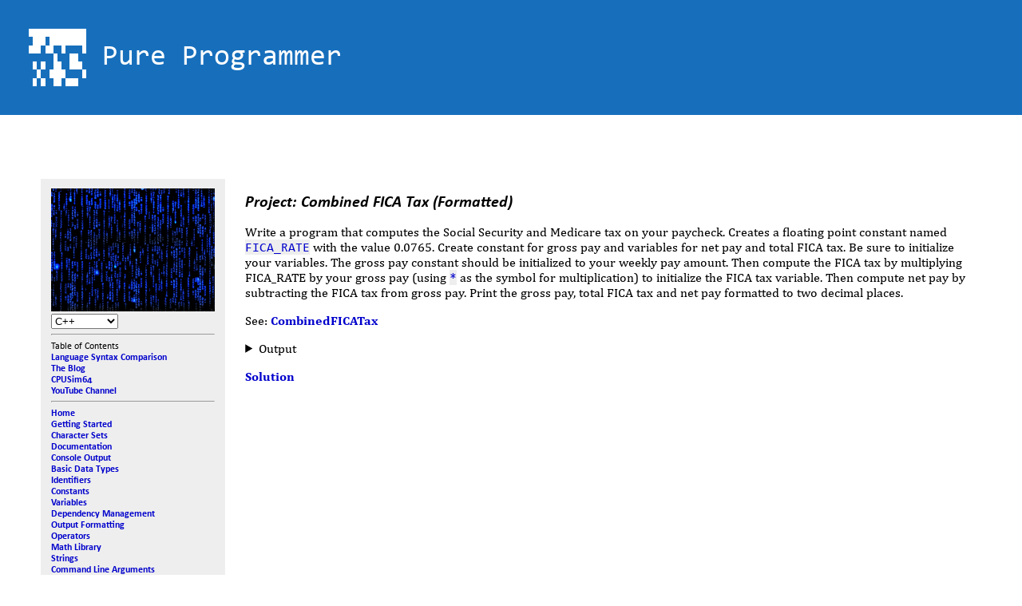

--- FILE ---
content_type: text/html
request_url: http://www.pureprogrammer.org/cpp/format_project.cgi/projects/CombinedFICATaxFormatted.txt
body_size: 2418
content:
<!DOCTYPE html>
<html lang="en">
	<head>
		<meta charset="utf-8" />
		<title>Combined FICA Tax (Formatted)</title>
		<meta name="viewport" content="width=device-width, initial-scale=1">
		<link rel="stylesheet" type="text/css" href="/pureprogrammer.css">
		<script src="/pureprogrammer.js"></script>
	</head>

	<body onload="onLoadHandler()">
<header>
<img src="/images/logo_white.png" alt="Pure Programmer Logo" id="logo"> Pure Programmer
<script async src="https://pagead2.googlesyndication.com/pagead/js/adsbygoogle.js?client=ca-pub-1197566327585884"
     crossorigin="anonymous"></script>
<!-- Pure Programmer Leaderboard -->
<ins class="adsbygoogle"
     style="display:inline-block;width:80%;height:90px;clear:both;float:right;"
     data-ad-client="ca-pub-1197566327585884"
     data-ad-slot="1498644852"></ins>
<script>
     (adsbygoogle = window.adsbygoogle || []).push({});
</script>
</header>

<div id="toc">
<img src="/images/blue_matrix.jpg" width="100%" alt="Blue Matrix"/><br />
    <div id="google_translate_element"></div>
 
    <script type="text/javascript">
        function googleTranslateElementInit() {
            new google.translate.TranslateElement(
                {pageLanguage: 'en'},
                'google_translate_element'
            );
        }
    </script>
 
    <script type="text/javascript"
            src=
"https://translate.google.com/translate_a/element.js?
cb=googleTranslateElementInit">
    </script>
<form class="notranslate">
	<select id="LanguageSelect" onchange="changeLanguage(this.value)">
		<option value="cpp">C++</option>
		<option value="java">Java</option>
		<option value="js">JavaScript</option>
		<option value="pl">Perl</option>
		<option value="py">Python</option>
		<option value="rs">Rust</option>
		<option value="swift">Swift</option>
	</select>
</form>
<hr>
<ul style='list-style-type: none;margin:0;padding:0'>
<li>Table of Contents</li>
<li><a href="/comparison.shtml">Language Syntax Comparison</a></li>
<li><a href="http://wp.pureprogrammer.org">The Blog</a></li>
<li><a href="http://cpusim64.lesh.cloud">CPUSim64</a></li>
<li><a href="https://www.youtube.com/@pureprogrammer7511">YouTube Channel</a></li>
</ul>
<hr/>
<script type="text/javascript">
	printTOC();
</script>
<p></p>
<div style="">
<a href="https://clustrmaps.com/site/19nmj" title="Visit tracker"><img src="//clustrmaps.com/map_v2.png?cl=ffffff&w=a&t=tt&d=b1Dj47lZXzuc8jsxXLWPzDybdHUF2Xwno58-6h2M2P0" style="width: 100%; padding: 0; margin: 0;" alt="Cluster Map"/></a>
</div>
</div>


		<div id="main_column">
			<div id="content">
				<h2>Project: Combined FICA Tax (Formatted)</h2>
				<div>
<p>Write a program that computes the Social Security and Medicare tax on your paycheck. Creates a floating point constant named <code>FICA_RATE</code> with the value 0.0765. Create constant for gross pay and variables for net pay and total FICA tax.  Be sure to initialize your variables.  The gross pay constant should be initialized to your weekly pay amount.  Then compute the FICA tax by multiplying FICA_RATE by your gross pay (using <code>*</code> as the symbol for multiplication) to initialize the FICA tax variable.  Then compute net pay by subtracting the FICA tax from gross pay.  Print the gross pay, total FICA tax and net pay formatted to two decimal places.</p>
<p>See: <a href="/cpp/format_project.cgi/projects/CombinedFICATax.txt">CombinedFICATax</a></p>
</div>
				<p></p>
				<details>
				<summary>Output</summary>
				<div class="notranslate console">$ <b>g++ -std=c++17 CombinedFICATaxFormatted.cpp -o CombinedFICATaxFormatted -lfmt</b>
$ <b>./CombinedFICATaxFormatted      </b>
Gross Pay: 1000.00
FICA Tax: 76.50
Net Pay: 923.50
</div>
				</details>
				<p><a href="/cgi-bin/code_encode.cgi/cpp/projects/CombinedFICATaxFormatted.cpp">Solution</a></p>
			</div>
<div id="disqus_thread"></div>
<script>
    /**
    *  RECOMMENDED CONFIGURATION VARIABLES: EDIT AND UNCOMMENT THE SECTION BELOW TO INSERT DYNAMIC VALUES FROM YOUR PLATFORM OR CMS.
    *  LEARN WHY DEFINING THESE VARIABLES IS IMPORTANT: https://disqus.com/admin/universalcode/#configuration-variables    */
    /*
    var disqus_config = function () {
    this.page.url = PAGE_URL;  // Replace PAGE_URL with your page's canonical URL variable
    this.page.identifier = PAGE_IDENTIFIER; // Replace PAGE_IDENTIFIER with your page's unique identifier variable
    };
    */
    (function() { // DON'T EDIT BELOW THIS LINE
    var d = document, s = d.createElement('script');
    s.src = 'https://pureprogrammer.disqus.com/embed.js';
    s.setAttribute('data-timestamp', +new Date());
    (d.head || d.body).appendChild(s);
    })();
</script>
<noscript>Please enable JavaScript to view the <a href="https://disqus.com/?ref_noscript">comments powered by Disqus.</a></noscript>
		</div>
		<footer>
			<address>
			&copy; 2020 Richard Lesh.  All rights reserved.
			</address>
		</footer>
	</body>
</html>


--- FILE ---
content_type: text/html; charset=utf-8
request_url: https://www.google.com/recaptcha/api2/aframe
body_size: 269
content:
<!DOCTYPE HTML><html><head><meta http-equiv="content-type" content="text/html; charset=UTF-8"></head><body><script nonce="XoyP3wjFqXHV_pwGvNXYwg">/** Anti-fraud and anti-abuse applications only. See google.com/recaptcha */ try{var clients={'sodar':'https://pagead2.googlesyndication.com/pagead/sodar?'};window.addEventListener("message",function(a){try{if(a.source===window.parent){var b=JSON.parse(a.data);var c=clients[b['id']];if(c){var d=document.createElement('img');d.src=c+b['params']+'&rc='+(localStorage.getItem("rc::a")?sessionStorage.getItem("rc::b"):"");window.document.body.appendChild(d);sessionStorage.setItem("rc::e",parseInt(sessionStorage.getItem("rc::e")||0)+1);localStorage.setItem("rc::h",'1769344296146');}}}catch(b){}});window.parent.postMessage("_grecaptcha_ready", "*");}catch(b){}</script></body></html>

--- FILE ---
content_type: text/css
request_url: http://www.pureprogrammer.org/pureprogrammer.css
body_size: 1904
content:
@font-face {
	font-family: 'BodyText';
	src: url('fonts/cambria.woff') format('woff');
}
@font-face {
	font-family: 'BodyText';
	src: url('fonts/cambriab.woff') format('woff');
    font-weight: bold;
}
@font-face {
	font-family: 'BodyText';
	src: url('fonts/cambriai.woff') format('woff');
    font-style: italic;
}
@font-face {
	font-family: 'BodyText';
	src: url('fonts/cambriaz.woff') format('woff');
    font-weight: bold;
    font-style: italic;
}

@font-face {
	font-family: 'HeadlineText';
	src: url('fonts/calibri.woff') format('woff');
}
@font-face {
	font-family: 'HeadlineText';
	src: url('fonts/calibrib.woff') format('woff');
    font-weight: bold;
}
@font-face {
	font-family: 'HeadlineText';
	src: url('fonts/calibrii.woff') format('woff');
    font-style: italic;
}
@font-face {
	font-family: 'HeadlineText';
	src: url('fonts/calibriz.woff') format('woff');
    font-weight: bold;
    font-style: italic;
}

 @font-face {
	font-family: 'CodeText';
	src: url('fonts/consola.woff') format('woff');
}
@font-face {
	font-family: 'CodeText';
	src: url('fonts/consolab.woff') format('woff');
    font-weight: bold;
}
@font-face {
	font-family: 'CodeText';
	src: url('fonts/consolai.woff') format('woff');
    font-style: italic;
}
@font-face {
	font-family: 'CodeText';
	src: url('fonts/consolaz.woff') format('woff');
    font-weight: bold;
    font-style: italic;
}

/*
 @font-face {
	font-family: 'CodeText';
	src: url('fonts/JetBrainsMono/web/woff2/JetBrainsMono-Regular.woff2') format('woff');
}
@font-face {
	font-family: 'CodeText';
	src: url('fonts/JetBrainsMono/web/woff2/JetBrainsMono-Bold.woff2') format('woff');
    font-weight: bold;
}
@font-face {
	font-family: 'CodeText';
	src: url('fonts/JetBrainsMono/web/woff2/JetBrainsMono-Italic.woff2') format('woff');
    font-style: italic;
}
@font-face {
	font-family: 'CodeText';
	src: url('fonts/JetBrainsMono/web/woff2/JetBrainsMono-Bold-Italic.woff2') format('woff');
    font-weight: bold;
    font-style: italic;
}
*/
@font-face {
	font-family: 'ConsoleText';
	src: url('fonts/hinted-DejaVuSansMono.woff') format('woff');
	font-weight: normal;
	font-style: normal;
}

@font-face {
	font-family: 'ConsoleText';
	src: url('fonts/hinted-DejaVuSansMono-BoldOblique.woff') format('woff');
	font-weight: bold;
	font-style: italic;
}

@font-face {
	font-family: 'ConsoleText';
	src: url('fonts/hinted-DejaVuSansMono-Oblique.woff') format('woff');
	font-weight: normal;
	font-style: italic;
}

@font-face {
	font-family: 'ConsoleText';
	src: url('fonts/hinted-DejaVuSansMono-Bold.woff') format('woff');
	font-weight: bold;
	font-style: normal;
}


body {
	background-color: white;
	margin: 0;
	padding: 0;
	font-family: BodyText, serif;
	font-size: 16px;
}

header {
	background-color: #176FBC;
	color: white;
	margin: 0;
	padding: 1em;
	font-family: CodeText, monospace;
	font-size: 36px;
}

footer {
	text-align: center;
	background-color: white;
	margin: 0;
	padding: 0;
	clear: both;
/*	border: 1px dotted green; */
}

h1, h2, h3, h4, h5, h6 {
	font-family: HeadlineText, sans-serif;
}

h1 {
	font-size: 24px;
}

h2 {
	font-size: 20px;
	font-style: italic;
}

h3 {
	font-size: 16px;
}

h4 {
	font-size: 16px;
	font-style: italic;
}

sub, sup {
	font-size: 60%;
}

#logo {
	vertical-align: middle;
	height: 72px;
	width: 72px;
}

#toc {
	font-family: HeadlineText, sans-serif;
	font-size: 12px;
	width: 16%;
	float: left;
	margin: 2% 0% 2% 4%;
	padding: 1%;
	background-color: #eeeeee;
}

#main_column {
	width: 72%;
	float: right;
	margin: 2% 4% 2% 0;
	padding: 0;
/*	border: 1px dotted green;*/
}

#left_column {
	width: 49%;
	float: left;
	margin: 0;
	padding: 0;
/*	border: 1px dotted blue;*/
}

#right_column {
	width: 49%;
	float: right;
	margin: 0;
	padding: 0;
/*	border: 1px dotted red;*/
}

.float_left {
	float: left;
	margin-left: 0;
	margin-right: 1em;
}

.float_right {
	float: right;
	margin-left: 1em;
	margin-right: 0;
}

.float_center {
    margin-left: auto; 
    margin-right: auto;
    clear: both;
}

.left {
	text-align: left;
}

.center {
	text-align: center;
}

.right {
	text-align: right;
}

a:link {
	color: #0000cc;
	text-decoration: none;
	font-weight: bold;
}

a:visited {
	color: #0000cc;
}

a:hover {
	color: red;
	text-decoration: underline;
}

code {
	font-family: CodeText, monospace;
	color: #0000cc;
	background-color: #eeeeee;
	tab-size: 4;
	-o-tab-size: 4;
	-moz-tab-size: 4;
}

pre.prettyprint {
	font-family: CodeText, monospace;
	font-size: 12px;
	text-align: left;
	tab-size: 4;
	-o-tab-size: 4;
	-moz-tab-size: 4;
	border: 2px solid grey;
	margin: 0;
	padding: 0.5em 1em;
	background: white;
}

.console {
	font-family: ConsoleText, monospace;
	font-size: 12px;
	line-height: 125%;
	text-align: left;
	white-space: pre-wrap;
	word-wrap: break-word;
    overflow-wrap: break-word;
	tab-size: 8;
	-o-tab-size: 8;
	-moz-tab-size: 8;
	border: 2px solid grey;
	background: black;
	color: #00dd00;
	margin: 0;
	padding: 0.5em 1em;
}

.console b {
	color: white;
	font-weight: bold;
}

span.console {
	display: block;
	margin: 1em;
}

.note::before {
	content: "Note: ";
	font-weight: bold;
}

.note
{
	background-color: #FFFFBB;
	padding: 1em;
	border: 2px solid black;
	clear: both;
}

.example::before {
	content: "Example: ";
	font-weight: bold;
}

.example
{
	background-color: #BBFFFF;
	padding: 1em;
	border: 2px solid black;
}

.Linux::before {
	content: url('/images/Logos/linux_16.png');
	float: left;
	clear: left;
	margin-left: -16px;
}

.MacOSX::before {
	content: url('/images/Logos/apple_16.png');
	float: left;
	clear: left;
	margin-left: -16px;
}

.RaspberryPi::before {
	content: url('/images/Logos/raspberry_pi_16.png');
	float: left;
	clear: left;
	margin-left: -16px;
}

.Windows::before {
	content: url('/images/Logos/windows_16.png');
	float: left;
	clear: left;
	margin-left: -16px;
}

ul.none {
	list-style-type: none;
    padding-left: 0;
}

li.star0, li.star1, li.star2, li.star3, li.star4, li.star5 {
	padding-left: 5em ;
	text-indent: -5em ;
	margin: 1ex 0;
}

li.star0::before {
	content: '☆☆☆☆☆';
    color: #0000cc;
}

li.star1::before {
	content: "★☆☆☆☆";
    color: #0000cc;
}

li.star2::before {
	content: '★★☆☆☆';
    color: #0000cc;
}

li.star3::before {
	content: '★★★☆☆';
    color: #0000cc;
}

li.star4::before {
	content: '★★★★☆';
    color: #0000cc;
}

li.star5::before {
	content: '★★★★★';
    color: #0000cc;
}

figure {
	text-align: center;
	margin: 0 auto;
	padding: 0em;
}

figure img {
	border: 2px solid gray;
}

figcaption {
	font-style: italic;
	margin: 4px 0;
}

.fileheader {
	font-family: CodeText, monospace;
	background-color: #176FBC;
	color: white;
	font-size: 12px;
	text-align: left;
	margin: 1em 0 0 0;
	padding: 0.5em;
	border-width: 2px 2px 0 2px;
	border-color: #888;
	border-style: solid;
}

.modified_date {
	text-align: center;
	clear: both;
}

.thin_border {
	border: 2px solid black;
}

img.download {
	border: 0 none;
	width: 16px;
	height: 16px;
	vertical-align: middle;
}

table {
	margin: 1em, 0;
}

table, th, td {
	border: 2px solid black;
	border-collapse: collapse;
	padding: 4px;
}

th {
	color: white;
	background-color: #176FBC;
}

// Classes to align columns.  Add to table element.
.col1-left td:nth-child(1) {text-align: left}
.col2-left td:nth-child(2) {text-align: left}
.col3-left td:nth-child(3) {text-align: left}
.col1-right td:nth-child(1) {text-align: right}
.col2-right td:nth-child(2) {text-align: right}
.col3-right td:nth-child(3) {text-align: right}

.no_top_bot td {
	border-bottom-style: none;
	border-top-style: none
}

.no_top td {
	border-top-style: none
}

.no_bot td {
	border-bottom-style: none;
}

caption {
	font-style: italic;
	padding: 4px;
}

.no_border, .no_border > tbody > tr > th, .no_border > tbody > tr > td {
	border: 0;
	border-collapse: collapse;
}

iframe {
	width: 100%;
	border: none;
	margin: 0;
	padding: 0;
}

--- FILE ---
content_type: text/plain
request_url: http://www.pureprogrammer.org/common/links.txt
body_size: 3279
content:
ACORN Pseudo-Random Number Generator	http://acorn.wikramaratna.org/concept.html
Adoptium	https://adoptium.net/
Amazon Corretto	https://docs.aws.amazon.com/corretto/
Apache Maven	https://maven.apache.org/
Arc hyperbolic cosine	https://en.wikipedia.org/wiki/Inverse_hyperbolic_function
Arc hyperbolic sine	https://en.wikipedia.org/wiki/Inverse_hyperbolic_function
Arc hyperbolic tangent	https://en.wikipedia.org/wiki/Inverse_hyperbolic_function
Azul Zulu	https://www.azul.com/downloads/
BBEdit	http://www.barebones.com/products/bbedit
Beginning Perl	http://learn.perl.org/books/beginning-perl/
binary	http://en.wikipedia.org/wiki/Binary_number
Boolean	http://en.wikipedia.org/wiki/Boolean_data_type
Booleans	http://en.wikipedia.org/wiki/Boolean_data_type
C++ Language Reference	http://en.cppreference.com/w/cpp/language
C++ Programming Language	http://www.stroustrup.com/4th.html
Caesar Cipher	https://en.wikipedia.org/wiki/Caesar_cipher
Cargo	https://github.com/rust-lang/cargo
Central Limit Theorem	https://en.wikipedia.org/wiki/Central_limit_theorem
ChaCha20 Cipher Reference	https://cr.yp.to/chacha.html
Chrome	https://www.google.com/chrome
Chromium	http://www.chromium.org
Clang C++ Compiler	http://en.wikipedia.org/wiki/Clang
Comprehensive Perl Archive Network (CPAN)	http://www.cpan.org/
ConsoleZ	https://github.com/cbucher/console
cos	https://en.wikipedia.org/wiki/Trigonometric_functions#cosine
cot	https://en.wikipedia.org/wiki/Trigonometric_functions#cot
cplusplus.com	http://www.cplusplus.com
cplusplus.com printf	http://www.cplusplus.com/reference/cstdio/printf/?kw=printf
Cprogramming.com	http://www.cprogramming.com/
csc	https://en.wikipedia.org/wiki/Trigonometric_functions#csc
Cygwin	https://www.cygwin.com
Dieharder	https://webhome.phy.duke.edu/~rgb/General/dieharder.php
Eclipse Temurin	https://adoptopenjdk.net/
Edge	http://www.microsoft.com/edge
English Words	https://raw.githubusercontent.com/dwyl/english-words/master/words.txt
Federal Income Tax Brackets	https://www.nerdwallet.com/article/taxes/federal-income-tax-brackets
Firefox	https://www.mozilla.org
Fixed-Rate Loan	http://www.investopedia.com/terms/f/fixed-rate-payment.asp
Football Passer Rating	https://en.wikipedia.org/wiki/Passer_rating
GEdit	https://wiki.gnome.org/Apps/Gedit
Geany	https://www.geany.org
Github C++ Modern Formatting Library	https://github.com/fmtlib/fmt
GNU	http://en.wikipedia.org/wiki/GNU_Project
GNU C++ Compiler	http://en.wikipedia.org/wiki/GNU_Compiler_Collection
Google Translate	https://translate.google.com
Gradle	https://github.com/gradle/gradle
Hacking with Swift	https://www.hackingwithswift.com/
Homebrew	https://brew.sh/
How Many Primes Are There?	https://primes.utm.edu/howmany.html#pi_def
IEEE 754	http://en.wikipedia.org/wiki/IEEE_floating_point
IEEE Doubles	https://en.wikipedia.org/wiki/Double-precision_floating-point_format
IEEE Singles	https://en.wikipedia.org/wiki/Single-precision_floating-point_format
iOS String Format Specifiers	https://developer.apple.com/library/ios/documentation/Cocoa/Conceptual/Strings/Articles/formatSpecifiers.html
ISO	http://en.wikipedia.org/wiki/International_Organization_for_Standardization
ISO Latin-1	http://en.wikipedia.org/wiki/ISO/IEC_8859-1
ISO-8859-1	http://en.wikipedia.org/wiki/ISO/IEC_8859-1
Java at TutorialsPoint	http://www.tutorialspoint.com/java
Java Class Formatter Docs	https://docs.oracle.com/javase/8/docs/api/java/util/Formatter.html
Java Class MessageFormat Docs	https://docs.oracle.com/javase/8/docs/api/java/text/MessageFormat.html
Java Language Specification	https://docs.oracle.com/javase/specs/jls/se17/html/index.html
Java Tutorials	https://docs.oracle.com/javase/tutorial
JavaScript Language Reference	https://developer.mozilla.org/en-US/docs/Web/JavaScript/Reference
Komodo Edit	http://komodoide.com/komodo-edit
Lexicographical Order	https://en.wikipedia.org/wiki/Lexicographical_order
License Plate Designs	https://en.wikipedia.org/wiki/United_States_license_plate_designs_and_serial_formats
literal	https://en.wikipedia.org/wiki/Literal_(computer_programming)
literals	https://en.wikipedia.org/wiki/Literal_(computer_programming)
ln 2	http://en.wikipedia.org/wiki/Natural_logarithm_of_2
log	https://en.wikipedia.org/wiki/Logarithm
Luhn Algorithm	https://www.creditcardvalidator.org/articles/luhn-algorithm
MacPorts	https://www.macports.org/
Midori	http://midori-browser.org/
Mozilla Developer Network	https://developer.mozilla.org/en-US/docs/Web/JavaScript
NFL Player Statistics	https://www.nfl.com/stats/player-stats/
Node Package Manager (npm)	https://docs.npmjs.com/about-npm
node.js	http://www.nodejs.org
Notepad++	http://notepad-plus-plus.org
Opera	http://www.opera.com/
Oracle JDK	https://www.oracle.com/java/technologies/downloads/
Package Installer for Python (pip)	https://pypi.org/project/pip/
Perl Language Reference	http://perldoc.perl.org/index-language.html
Perl Monks Tutorials	http://perlmonks.org/index.pl?node=Tutorials
PerlDoc sprintf	https://perldoc.perl.org/functions/sprintf.html
Pragmatic Unicode	https://nedbatchelder.com/text/unipain.html
Project Gutenberg	https://www.gutenberg.org/
Pseudorandom	https://en.wikipedia.org/wiki/Pseudorandomness
Pure Programmer C++ Utility Templates	/cgi-bin/code_encode_attachment.cgi/cpp/examples/Utils.cpp
Pure Programmer Java Utils Class	/cgi-bin/code_encode_attachment.cgi/java/examples/org/pureprogrammer/Utils.java
Pure Programmer Java Utils Jar	/cgi-bin/code_encode_attachment.cgi/java/examples/org/pureprogrammer/Utils.jar
Pure Programmer JavaScript Utils Module	/cgi-bin/code_encode_attachment.cgi/js/examples/Utils.js
Pure Programmer Perl Utils Module	/cgi-bin/code_encode_attachment.cgi/pl/examples/Utils.pm
Pure Programmer Python Utils Module	/cgi-bin/code_encode_attachment.cgi/py/examples/Utils.py
Pure Programmer Rust Utils Crate	/cgi-bin/code_encode_attachment.cgi/rs/examples/utils.rs
Pure Programmer Swift Utils Class	/cgi-bin/code_encode_attachment.cgi/swift/examples/Utils.swift
Pure Programmer Swift Utils Module	/cgi-bin/code_encode_attachment.cgi/java/examples/org/pureprogrammer/Utils.swiftmodule
Python at TutorialsPoint	http://www.tutorialspoint.com/python
Python Docs Custom String Formatting	https://docs.python.org/3/library/string.html#string-formatting
Python Language Reference	https://docs.python.org/2/reference/
Python Standard Library	https://docs.python.org/2/library/index.html
Python Unicode HOWTO	https://docs.python.org/3/howto/unicode.html
Renard Numbers	https://en.wikipedia.org/wiki/Preferred_number
Rust Compiler	https://www.rust-lang.org/tools/install
Rust Installers	https://forge.rust-lang.org/infra/other-installation-methods.html#standalone
Rust Language Reference	https://www.rust-lang.org/
Safari	https://www.apple.com/safari
sec	https://en.wikipedia.org/wiki/Trigonometric_functions#sec
Significant Figures	https://en.wikipedia.org/wiki/Significant_figures
sin	https://en.wikipedia.org/wiki/Trigonometric_functions#sine
Source Code Control System	https://en.wikipedia.org/wiki/Version_control
sprintf-js	https://www.npmjs.com/package/sprintf-js
sprintf-js	https://www.npmjs.com/package/sprintf-js
stderr	https://www.computerhope.com/jargon/s/stderr.htm
stdin	https://www.computerhope.com/jargon/s/stdin.htm
stdout	https://www.computerhope.com/jargon/s/stdout.htm
Sublime Text	http://www.sublimetext.com
Supplementary Characters in the Java Platform	https://www.oracle.com/technical-resources/articles/javase/supplementary.html
Swift at TutorialsPoint	http://www.tutorialspoint.com/swift
Swift Community	https://swift.org/
Swift Cookbook	http://iswift.org/cookbook
Swift Doc	http://swiftdoc.org/
Swift Install	https://www.swift.org/install/
Swift Language Guide	https://docs.swift.org/swift-book/LanguageGuide/TheBasics.html
Swift Language Reference	https://docs.swift.org/swift-book/ReferenceManual/AboutTheLanguageReference.html
Swift Package Manager (SwiftPM)	https://www.swift.org/package-manager/
Swift Playground	http://iswift.org/playground
Swift Programming Language	https://developer.apple.com/documentation/swift
tan	https://en.wikipedia.org/wiki/Trigonometric_functions#tangent
TextMate 2	http://macromates.com
Tower of Hanoi Algorithm	https://www.tutorialspoint.com/data_structures_algorithms/tower_of_hanoi.htm
Tower of Hanoi Animation	http://towersofhanoi.info/Animate.aspx
UltraEdit	http://www.ultraedit.com
Unicode Charts	http://unicode.org/charts/
Unicode Country Flags	https://flagpedia.net/emoji
Unicode Emoji	http://unicode.org/emoji/charts/full-emoji-list.html
Unicode Lookup	https://unicodelookup.com/
Variable Interpolation	https://en.wikipedia.org/wiki/String_interpolation
VigenÃ¨re Cipher	https://en.wikipedia.org/wiki/Vigen%C3%A8re_cipher
Visual Studio Code	http://code.visualstudio.com
w3schools.com	http://www.w3schools.com/
We Heart Swift	https://www.weheartswift.com
Web/Epiphany	https://wiki.gnome.org/Apps/Web


--- FILE ---
content_type: text/javascript
request_url: http://www.pureprogrammer.org/pureprogrammer.js
body_size: 2148
content:
var language = "cpp";

var toc = [
	["Getting Started",'getting_started.shtml'],
	["Character Sets","characters.shtml"],
	["Documentation","documentation.shtml"],
	["Console Output","console_output.shtml"],
	["Basic Data Types","basic_data_types.shtml"],
	["Identifiers","identifiers.shtml"],
	["Constants","constants.shtml"],
	["Variables","variables.shtml"],
	["Dependency Management","dependency_management.shtml"],
	["Output Formatting","output_formatting.shtml"],
	["Operators","operators.shtml"],
	["Math Library","math.shtml"],
	["Strings","strings.shtml"],
	["Command Line Arguments","commandline.shtml"],
	["Exception Handling","exceptions.shtml"],
	["Console Input","console_input.shtml"],
	["Sequence","sequence.shtml"],
	["Selection","selection.shtml"],
	["Iteration","iteration.shtml"],
	["Lists","lists.shtml"],
	["Maps","maps.shtml"],
	["Tuples","tuples.shtml"],
	["Functions","functions.shtml"],
	["Assertions","assertions.shtml"],
	["Stream I/O","streamio.shtml"],
	["Regular Expressions","regex.shtml"],
	["File I/O","fileio.shtml"],
	["Objects","objects.shtml"],
	["Enumerations","enums.shtml"],
	["Classes","classes.shtml"],
	["Interfaces","interfaces.shtml"],
	["Inheritance","inheritance.shtml"],
	["ADT","adt.shtml"],
	["Generic Functions","generic_functions.shtml"],
	["Generic Data Types","generic_data_types.shtml"],
/*	["Lambdas and Closures", "lambdas_closures.shtml"],
	["Property Files", "property_files.shtml"],
	["XML Files", "xml_files.shtml"],
	["Concurrency", "concurrency.shtml"],
	["Internationalization", "internationalization.shtml"],
	["Databases", "databases.shtml"],
*/
];

function printTOC() {
	document.writeln("<ul style='list-style-type: none;margin:0;padding:0'>")
	document.writeln("<li><a href='/index.shtml'>Home</a></li>");
	for (var i = 0; i < toc.length; ++i) {
		document.writeln("<li><a href=\"javascript:goto('/" + toc[i][1] + "')\">" + toc[i][0] + "</a></li>");
	}
	document.writeln("<li><a href='/data'>Data Files</a><br/></li>");
	document.writeln("<li><a href='/sitemap.shtml'>Site Map</a></li>");
	document.writeln("</ul>")
}

function goto(url) {
	window.location.href = "/" + language + url;
}

function printArrows(language, title) {
	var i;
	for (i = 0; i < toc.length; ++i) {
		if (title === toc[i][0]) break;
	}
	if (i < toc.length) {
		document.writeln('<div class="center">');
		if (i > 0) {
			document.write('<a href="/' + language + '/' + toc[i-1][1] + '">');
			document.writeln('<img src="/images/prev.png" title="' + toc[i-1][0] + '" width="32" height="32"></a>');
		}
		if (i < toc.length - 1) {
			document.write('<a href="/' + language + '/' + toc[i+1][1] + '">');
			document.writeln('<img src="/images/next.png" title="' + toc[i+1][0] + '" width="32" height="32"></a>');
		}
		document.writeln('</div>');
	}
}

function changeLanguage(which) {
	language = which;
	var url = window.location.href;
	if (url.match(/\/(cpp|java|js|pl|py|rs|swift)\//)) {
		url = url.replace(/\/(cpp|java|js|pl|py|rs|swift)\//,"/"+which+"/");
		window.location.href = url;
	}
}

function onLoadHandler() {
	var results = window.location.href.match(/\/(cpp|java|js|pl|py|rs|swift)\//);
	if (results) {
		language = results[1];
		document.getElementById("LanguageSelect").value = language
	}
	getHyperlinks();
	substituteQnA();
}

var hyperlinks = new Object();

function getHyperlinks() {
	var req = new XMLHttpRequest();
	req.open('GET', '/common/links.txt');
	req.onreadystatechange = function() {
		if (req.readyState == 4) {
			if (req.status == 200) {
				var lines = req.responseText.split(/\n/g);
				lines.forEach(function(line, i) {
				// 'line' is a line of your file, 'i' is the line number (starting at 0)
				var fields = line.split(/\t/g);
				if (fields[0] != null) hyperlinks[fields[0].toLowerCase()] = fields[1];
				});
				substituteHyperlinks();
			} else {
				// (something went wrong with the request)
			}
		}
	}
	req.send();
}

// Converts [[link_name]] or [[wikipedia_link_name|Display Name]]
// to <a href='hyperlinks[link_name]' target='_blank'>link_name</a>
// or <a href='http://en.wikipedia.org/wiki/link_name' target='_blank'>Display Name</a>
function substituteHyperlinks() {
	var searchThis = document.getElementById('content');
	if (searchThis != null) {
		var divHTML = searchThis.innerHTML;
		var re = new RegExp("\\\[\\\[(.+?)\\\]\\\]","gi");
		divHTML = divHTML.replace(re,
			function(match, p1, offset, string) {
				var result
				var link = p1.split(/\|/g);
				var key = link[0].toLowerCase();
				var name = link[1] == null ? link[0] : link[1];
				if (hyperlinks[key] != null) {
					result = "<a href='"+hyperlinks[key]+"' target='_blank'>"+name+"</a>";
				} else {
					key = link[0];
					key.replace(new RegExp(" ","g"), "_");
					result = "<a href='http://en.wikipedia.org/wiki/"+key+"' target='_blank'>"+name+"</a>";
				}
				return result;
			}
		);
		searchThis.innerHTML = divHTML;
	}
}

// Converts {{question}}<!--answer-->
// to <a href="javascript:alert('Answer: answer')">question</a>
function substituteQnA() {
	var searchThis = document.getElementById('content');
	if (searchThis != null) {
		var divHTML = searchThis.innerHTML;
		var re = new RegExp("\\\{\\\{(.+?)\\\}\\\}\\s*<!--(.*?)-->","gi");
		divHTML = divHTML.replace(re,
			function(match, group1, group2, offset, string) {
				var result;
				result = "<a href=\"javascript:alert('Answer: " + group2 + "')\">" + group1 + "</a>";
				return result;
			}
		);
		searchThis.innerHTML = divHTML;
	}
}

function maximizeIframeHeight(iframe) {
	iframe.height = iframe.contentWindow.document.body.scrollHeight + "px";
}

